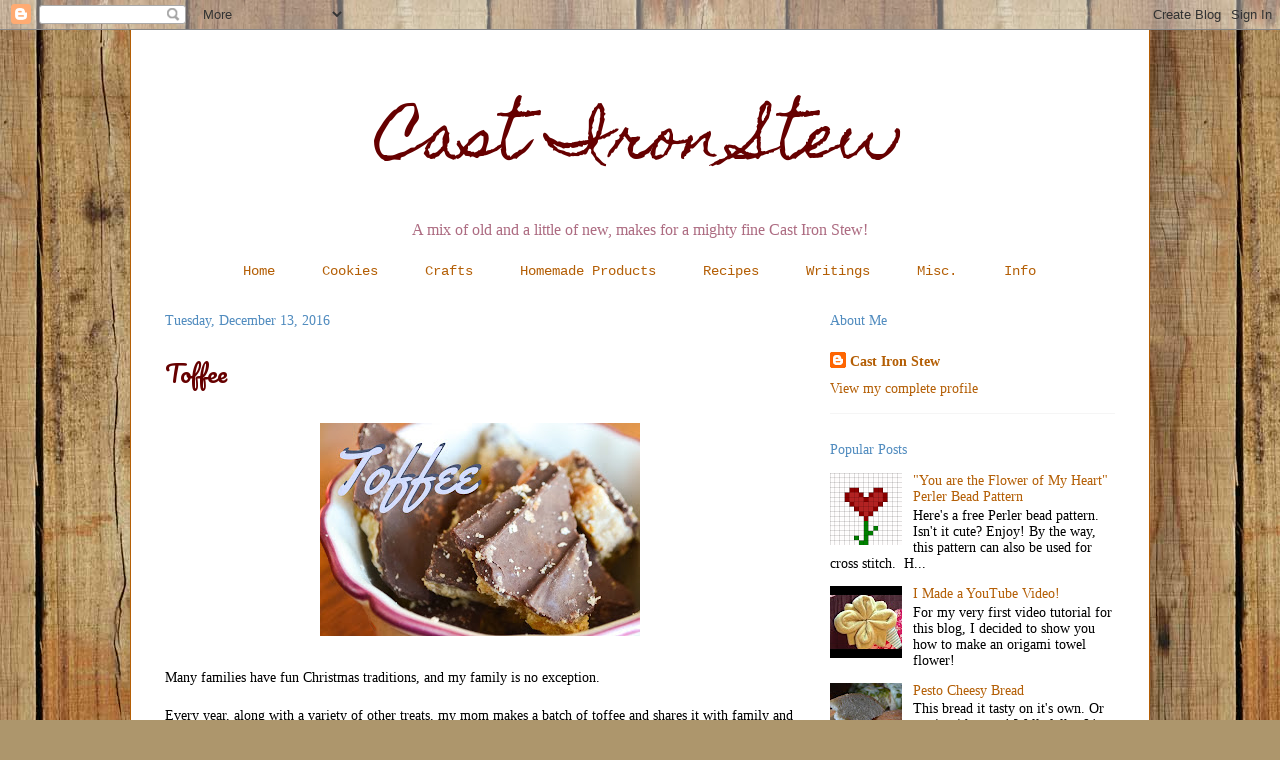

--- FILE ---
content_type: text/html; charset=UTF-8
request_url: http://www.castironstew.com/2016/12/toffee.html
body_size: 12612
content:
<!DOCTYPE html>
<html class='v2' dir='ltr' lang='en'>
<head>
<link href='https://www.blogger.com/static/v1/widgets/4128112664-css_bundle_v2.css' rel='stylesheet' type='text/css'/>
<meta content='width=1100' name='viewport'/>
<meta content='text/html; charset=UTF-8' http-equiv='Content-Type'/>
<meta content='blogger' name='generator'/>
<link href='http://www.castironstew.com/favicon.ico' rel='icon' type='image/x-icon'/>
<link href='http://www.castironstew.com/2016/12/toffee.html' rel='canonical'/>
<link rel="alternate" type="application/atom+xml" title="Cast Iron Stew - Atom" href="http://www.castironstew.com/feeds/posts/default" />
<link rel="alternate" type="application/rss+xml" title="Cast Iron Stew - RSS" href="http://www.castironstew.com/feeds/posts/default?alt=rss" />
<link rel="service.post" type="application/atom+xml" title="Cast Iron Stew - Atom" href="https://www.blogger.com/feeds/5310265404433084768/posts/default" />

<link rel="alternate" type="application/atom+xml" title="Cast Iron Stew - Atom" href="http://www.castironstew.com/feeds/4437320473278618245/comments/default" />
<!--Can't find substitution for tag [blog.ieCssRetrofitLinks]-->
<link href='https://blogger.googleusercontent.com/img/b/R29vZ2xl/AVvXsEizF8b1KCuMhbRoWdtSjcPpyEPzmxi2RpB1oPclq6lHxm2W5r69cnqOw6qQ3GhzDHlVEo-2lOSV150XFF4lz690aMfHbzJPKZtIRENiWHa2wnRNmILSrjB3buX2dP-H2GjJ0Ysymxvkew/s320/IMG_1692.JPG' rel='image_src'/>
<meta content='http://www.castironstew.com/2016/12/toffee.html' property='og:url'/>
<meta content='Toffee' property='og:title'/>
<meta content='    Many families have fun Christmas traditions, and my family is no exception.   Every year, along with a variety of other treats, my mom m...' property='og:description'/>
<meta content='https://blogger.googleusercontent.com/img/b/R29vZ2xl/AVvXsEizF8b1KCuMhbRoWdtSjcPpyEPzmxi2RpB1oPclq6lHxm2W5r69cnqOw6qQ3GhzDHlVEo-2lOSV150XFF4lz690aMfHbzJPKZtIRENiWHa2wnRNmILSrjB3buX2dP-H2GjJ0Ysymxvkew/w1200-h630-p-k-no-nu/IMG_1692.JPG' property='og:image'/>
<title>Cast Iron Stew: Toffee</title>
<style type='text/css'>@font-face{font-family:'Homemade Apple';font-style:normal;font-weight:400;font-display:swap;src:url(//fonts.gstatic.com/s/homemadeapple/v24/Qw3EZQFXECDrI2q789EKQZJob0x6XHgOiJM6.woff2)format('woff2');unicode-range:U+0000-00FF,U+0131,U+0152-0153,U+02BB-02BC,U+02C6,U+02DA,U+02DC,U+0304,U+0308,U+0329,U+2000-206F,U+20AC,U+2122,U+2191,U+2193,U+2212,U+2215,U+FEFF,U+FFFD;}@font-face{font-family:'Pacifico';font-style:normal;font-weight:400;font-display:swap;src:url(//fonts.gstatic.com/s/pacifico/v23/FwZY7-Qmy14u9lezJ-6K6MmBp0u-zK4.woff2)format('woff2');unicode-range:U+0460-052F,U+1C80-1C8A,U+20B4,U+2DE0-2DFF,U+A640-A69F,U+FE2E-FE2F;}@font-face{font-family:'Pacifico';font-style:normal;font-weight:400;font-display:swap;src:url(//fonts.gstatic.com/s/pacifico/v23/FwZY7-Qmy14u9lezJ-6D6MmBp0u-zK4.woff2)format('woff2');unicode-range:U+0301,U+0400-045F,U+0490-0491,U+04B0-04B1,U+2116;}@font-face{font-family:'Pacifico';font-style:normal;font-weight:400;font-display:swap;src:url(//fonts.gstatic.com/s/pacifico/v23/FwZY7-Qmy14u9lezJ-6I6MmBp0u-zK4.woff2)format('woff2');unicode-range:U+0102-0103,U+0110-0111,U+0128-0129,U+0168-0169,U+01A0-01A1,U+01AF-01B0,U+0300-0301,U+0303-0304,U+0308-0309,U+0323,U+0329,U+1EA0-1EF9,U+20AB;}@font-face{font-family:'Pacifico';font-style:normal;font-weight:400;font-display:swap;src:url(//fonts.gstatic.com/s/pacifico/v23/FwZY7-Qmy14u9lezJ-6J6MmBp0u-zK4.woff2)format('woff2');unicode-range:U+0100-02BA,U+02BD-02C5,U+02C7-02CC,U+02CE-02D7,U+02DD-02FF,U+0304,U+0308,U+0329,U+1D00-1DBF,U+1E00-1E9F,U+1EF2-1EFF,U+2020,U+20A0-20AB,U+20AD-20C0,U+2113,U+2C60-2C7F,U+A720-A7FF;}@font-face{font-family:'Pacifico';font-style:normal;font-weight:400;font-display:swap;src:url(//fonts.gstatic.com/s/pacifico/v23/FwZY7-Qmy14u9lezJ-6H6MmBp0u-.woff2)format('woff2');unicode-range:U+0000-00FF,U+0131,U+0152-0153,U+02BB-02BC,U+02C6,U+02DA,U+02DC,U+0304,U+0308,U+0329,U+2000-206F,U+20AC,U+2122,U+2191,U+2193,U+2212,U+2215,U+FEFF,U+FFFD;}</style>
<style id='page-skin-1' type='text/css'><!--
/*
-----------------------------------------------
Blogger Template Style
Name:     Ethereal
Designer: Jason Morrow
URL:      jasonmorrow.etsy.com
----------------------------------------------- */
/* Content
----------------------------------------------- */
body {
font: normal normal 14px Georgia, Utopia, 'Palatino Linotype', Palatino, serif;
color: #000000;
background: #ad966c url(//themes.googleusercontent.com/image?id=1ZygE97_U_mmMOtoTGkMZll-JNbyfsqhAUw6zsMRGgk4ZzWbQsBOLV5GkQDV8YuZ0THk0) repeat scroll top center /* Credit: andynwt (http://www.istockphoto.com/googleimages.php?id=8047432&platform=blogger) */;
}
html body .content-outer {
min-width: 0;
max-width: 100%;
width: 100%;
}
a:link {
text-decoration: none;
color: #b45f06;
}
a:visited {
text-decoration: none;
color: #b45f06;
}
a:hover {
text-decoration: underline;
color: #37741e;
}
.main-inner {
padding-top: 15px;
}
.body-fauxcolumn-outer {
background: transparent none repeat-x scroll top center;
}
.content-fauxcolumns .fauxcolumn-inner {
background: #ffffff none repeat-x scroll top left;
border-left: 1px solid #b45f06;
border-right: 1px solid #b45f06;
}
/* Flexible Background
----------------------------------------------- */
.content-fauxcolumn-outer .fauxborder-left {
width: 100%;
padding-left: 0;
margin-left: -0;
background-color: transparent;
background-image: none;
background-repeat: no-repeat;
background-position: left top;
}
.content-fauxcolumn-outer .fauxborder-right {
margin-right: -0;
width: 0;
background-color: transparent;
background-image: none;
background-repeat: no-repeat;
background-position: right top;
}
/* Columns
----------------------------------------------- */
.content-inner {
padding: 0;
}
/* Header
----------------------------------------------- */
.header-inner {
padding: 27px 0 3px;
}
.header-inner .section {
margin: 0 35px;
}
.Header h1 {
font: normal normal 60px Homemade Apple;
color: #660000;
}
.Header h1 a {
color: #660000;
}
.Header .description {
font-size: 115%;
color: #ad6c82;
}
.header-inner .Header .titlewrapper,
.header-inner .Header .descriptionwrapper {
padding-left: 0;
padding-right: 0;
margin-bottom: 0;
}
/* Tabs
----------------------------------------------- */
.tabs-outer {
position: relative;
background: transparent;
}
.tabs-cap-top, .tabs-cap-bottom {
position: absolute;
width: 100%;
}
.tabs-cap-bottom {
bottom: 0;
}
.tabs-inner {
padding: 0;
}
.tabs-inner .section {
margin: 0 35px;
}
*+html body .tabs-inner .widget li {
padding: 1px;
}
.PageList {
border-bottom: 1px solid transparent;
}
.tabs-inner .widget li.selected a,
.tabs-inner .widget li a:hover {
position: relative;
-moz-border-radius-topleft: 5px;
-moz-border-radius-topright: 5px;
-webkit-border-top-left-radius: 5px;
-webkit-border-top-right-radius: 5px;
-goog-ms-border-top-left-radius: 5px;
-goog-ms-border-top-right-radius: 5px;
border-top-left-radius: 5px;
border-top-right-radius: 5px;
background: transparent none ;
color: #37741e;
}
.tabs-inner .widget li a {
display: inline-block;
margin: 0;
margin-right: 1px;
padding: .65em 1.5em;
font: normal normal 14px 'Courier New', Courier, FreeMono, monospace;
color: #b45f06;
background-color: transparent;
-moz-border-radius-topleft: 5px;
-moz-border-radius-topright: 5px;
-webkit-border-top-left-radius: 5px;
-webkit-border-top-right-radius: 5px;
-goog-ms-border-top-left-radius: 5px;
-goog-ms-border-top-right-radius: 5px;
border-top-left-radius: 5px;
border-top-right-radius: 5px;
}
/* Headings
----------------------------------------------- */
h2 {
font: normal normal 14px Georgia, Utopia, 'Palatino Linotype', Palatino, serif;
color: #518cbf;
}
/* Widgets
----------------------------------------------- */
.main-inner .column-left-inner {
padding: 0 0 0 20px;
}
.main-inner .column-left-inner .section {
margin-right: 0;
}
.main-inner .column-right-inner {
padding: 0 20px 0 0;
}
.main-inner .column-right-inner .section {
margin-left: 0;
}
.main-inner .section {
padding: 0;
}
.main-inner .widget {
padding: 0 0 15px;
margin: 20px 0;
border-bottom: 1px solid #f5f5f5;
}
.main-inner .widget h2 {
margin: 0;
padding: .6em 0 .5em;
}
.footer-inner .widget h2 {
padding: 0 0 .4em;
}
.main-inner .widget h2 + div, .footer-inner .widget h2 + div {
padding-top: 15px;
}
.main-inner .widget .widget-content {
margin: 0;
padding: 15px 0 0;
}
.main-inner .widget ul, .main-inner .widget #ArchiveList ul.flat {
margin: -15px -15px -15px;
padding: 0;
list-style: none;
}
.main-inner .sidebar .widget h2 {
border-bottom: 1px solid transparent;
}
.main-inner .widget #ArchiveList {
margin: -15px 0 0;
}
.main-inner .widget ul li, .main-inner .widget #ArchiveList ul.flat li {
padding: .5em 15px;
text-indent: 0;
}
.main-inner .widget #ArchiveList ul li {
padding-top: .25em;
padding-bottom: .25em;
}
.main-inner .widget ul li:first-child, .main-inner .widget #ArchiveList ul.flat li:first-child {
border-top: none;
}
.main-inner .widget ul li:last-child, .main-inner .widget #ArchiveList ul.flat li:last-child {
border-bottom: none;
}
.main-inner .widget .post-body ul {
padding: 0 2.5em;
margin: .5em 0;
list-style: disc;
}
.main-inner .widget .post-body ul li {
padding: 0.25em 0;
margin-bottom: .25em;
color: #000000;
border: none;
}
.footer-inner .widget ul {
padding: 0;
list-style: none;
}
.widget .zippy {
color: transparent;
}
/* Posts
----------------------------------------------- */
.main.section {
margin: 0 20px;
}
body .main-inner .Blog {
padding: 0;
background-color: transparent;
border: none;
}
.main-inner .widget h2.date-header {
border-bottom: 1px solid transparent;
}
.date-outer {
position: relative;
margin: 15px 0 20px;
}
.date-outer:first-child {
margin-top: 0;
}
.date-posts {
clear: both;
}
.post-outer, .inline-ad {
border-bottom: 1px solid #f5f5f5;
padding: 30px 0;
}
.post-outer {
padding-bottom: 10px;
}
.post-outer:first-child {
padding-top: 0;
border-top: none;
}
.post-outer:last-child, .inline-ad:last-child {
border-bottom: none;
}
.post-body img {
padding: 8px;
}
h3.post-title, h4 {
font: normal normal 24px Pacifico;
color: #660000;
}
h3.post-title a {
font: normal normal 24px Pacifico;
color: #660000;
text-decoration: none;
}
h3.post-title a:hover {
color: #37741e;
text-decoration: underline;
}
.post-header {
margin: 0 0 1.5em;
}
.post-body {
line-height: 1.4;
}
.post-footer {
margin: 1.5em 0 0;
}
#blog-pager {
padding: 15px;
}
.blog-feeds, .post-feeds {
margin: 1em 0;
text-align: center;
}
.post-outer .comments {
margin-top: 2em;
}
/* Comments
----------------------------------------------- */
.comments .comments-content .icon.blog-author {
background-repeat: no-repeat;
background-image: url([data-uri]);
}
.comments .comments-content .loadmore a {
background: #ffffff none repeat-x scroll top left;
}
.comments .comments-content .loadmore a {
border-top: 1px solid transparent;
border-bottom: 1px solid transparent;
}
.comments .comment-thread.inline-thread {
background: #ffffff none repeat-x scroll top left;
}
.comments .continue {
border-top: 2px solid transparent;
}
/* Footer
----------------------------------------------- */
.footer-inner {
padding: 30px 0;
overflow: hidden;
}
/* Mobile
----------------------------------------------- */
body.mobile  {
background-size: auto
}
.mobile .body-fauxcolumn-outer {
background: ;
}
.mobile .content-fauxcolumns .fauxcolumn-inner {
opacity: 0.75;
}
.mobile .content-fauxcolumn-outer .fauxborder-right {
margin-right: 0;
}
.mobile-link-button {
background-color: transparent;
}
.mobile-link-button a:link, .mobile-link-button a:visited {
color: #37741e;
}
.mobile-index-contents {
color: #444444;
}
.mobile .body-fauxcolumn-outer {
background-size: 100% auto;
}
.mobile .mobile-date-outer {
border-bottom: transparent;
}
.mobile .PageList {
border-bottom: none;
}
.mobile .tabs-inner .section {
margin: 0;
}
.mobile .tabs-inner .PageList .widget-content {
background: transparent none;
color: #37741e;
}
.mobile .tabs-inner .PageList .widget-content .pagelist-arrow {
border-left: 1px solid #37741e;
}
.mobile .footer-inner {
overflow: visible;
}
body.mobile .AdSense {
margin: 0 -10px;
}
.PageList {text-align:center !important;}
.PageList li {display:inline !important; float:none !important;}
#header-inner {text-align: center;}
--></style>
<style id='template-skin-1' type='text/css'><!--
body {
min-width: 1020px;
}
.content-outer, .content-fauxcolumn-outer, .region-inner {
min-width: 1020px;
max-width: 1020px;
_width: 1020px;
}
.main-inner .columns {
padding-left: 0;
padding-right: 320px;
}
.main-inner .fauxcolumn-center-outer {
left: 0;
right: 320px;
/* IE6 does not respect left and right together */
_width: expression(this.parentNode.offsetWidth -
parseInt("0") -
parseInt("320px") + 'px');
}
.main-inner .fauxcolumn-left-outer {
width: 0;
}
.main-inner .fauxcolumn-right-outer {
width: 320px;
}
.main-inner .column-left-outer {
width: 0;
right: 100%;
margin-left: -0;
}
.main-inner .column-right-outer {
width: 320px;
margin-right: -320px;
}
#layout {
min-width: 0;
}
#layout .content-outer {
min-width: 0;
width: 800px;
}
#layout .region-inner {
min-width: 0;
width: auto;
}
body#layout div.add_widget {
padding: 8px;
}
body#layout div.add_widget a {
margin-left: 32px;
}
--></style>
<style>
    body {background-image:url(\/\/themes.googleusercontent.com\/image?id=1ZygE97_U_mmMOtoTGkMZll-JNbyfsqhAUw6zsMRGgk4ZzWbQsBOLV5GkQDV8YuZ0THk0);}
    
@media (max-width: 200px) { body {background-image:url(\/\/themes.googleusercontent.com\/image?id=1ZygE97_U_mmMOtoTGkMZll-JNbyfsqhAUw6zsMRGgk4ZzWbQsBOLV5GkQDV8YuZ0THk0&options=w200);}}
@media (max-width: 400px) and (min-width: 201px) { body {background-image:url(\/\/themes.googleusercontent.com\/image?id=1ZygE97_U_mmMOtoTGkMZll-JNbyfsqhAUw6zsMRGgk4ZzWbQsBOLV5GkQDV8YuZ0THk0&options=w400);}}
@media (max-width: 800px) and (min-width: 401px) { body {background-image:url(\/\/themes.googleusercontent.com\/image?id=1ZygE97_U_mmMOtoTGkMZll-JNbyfsqhAUw6zsMRGgk4ZzWbQsBOLV5GkQDV8YuZ0THk0&options=w800);}}
@media (max-width: 1200px) and (min-width: 801px) { body {background-image:url(\/\/themes.googleusercontent.com\/image?id=1ZygE97_U_mmMOtoTGkMZll-JNbyfsqhAUw6zsMRGgk4ZzWbQsBOLV5GkQDV8YuZ0THk0&options=w1200);}}
/* Last tag covers anything over one higher than the previous max-size cap. */
@media (min-width: 1201px) { body {background-image:url(\/\/themes.googleusercontent.com\/image?id=1ZygE97_U_mmMOtoTGkMZll-JNbyfsqhAUw6zsMRGgk4ZzWbQsBOLV5GkQDV8YuZ0THk0&options=w1600);}}
  </style>
<link href='https://www.blogger.com/dyn-css/authorization.css?targetBlogID=5310265404433084768&amp;zx=a6a576bf-c805-45ce-9b1f-a8c433f35779' media='none' onload='if(media!=&#39;all&#39;)media=&#39;all&#39;' rel='stylesheet'/><noscript><link href='https://www.blogger.com/dyn-css/authorization.css?targetBlogID=5310265404433084768&amp;zx=a6a576bf-c805-45ce-9b1f-a8c433f35779' rel='stylesheet'/></noscript>
<meta name='google-adsense-platform-account' content='ca-host-pub-1556223355139109'/>
<meta name='google-adsense-platform-domain' content='blogspot.com'/>

<!-- data-ad-client=ca-pub-5347541003078321 -->

</head>
<body class='loading variant-leaves1'>
<div class='navbar section' id='navbar' name='Navbar'><div class='widget Navbar' data-version='1' id='Navbar1'><script type="text/javascript">
    function setAttributeOnload(object, attribute, val) {
      if(window.addEventListener) {
        window.addEventListener('load',
          function(){ object[attribute] = val; }, false);
      } else {
        window.attachEvent('onload', function(){ object[attribute] = val; });
      }
    }
  </script>
<div id="navbar-iframe-container"></div>
<script type="text/javascript" src="https://apis.google.com/js/platform.js"></script>
<script type="text/javascript">
      gapi.load("gapi.iframes:gapi.iframes.style.bubble", function() {
        if (gapi.iframes && gapi.iframes.getContext) {
          gapi.iframes.getContext().openChild({
              url: 'https://www.blogger.com/navbar/5310265404433084768?po\x3d4437320473278618245\x26origin\x3dhttp://www.castironstew.com',
              where: document.getElementById("navbar-iframe-container"),
              id: "navbar-iframe"
          });
        }
      });
    </script><script type="text/javascript">
(function() {
var script = document.createElement('script');
script.type = 'text/javascript';
script.src = '//pagead2.googlesyndication.com/pagead/js/google_top_exp.js';
var head = document.getElementsByTagName('head')[0];
if (head) {
head.appendChild(script);
}})();
</script>
</div></div>
<div class='body-fauxcolumns'>
<div class='fauxcolumn-outer body-fauxcolumn-outer'>
<div class='cap-top'>
<div class='cap-left'></div>
<div class='cap-right'></div>
</div>
<div class='fauxborder-left'>
<div class='fauxborder-right'></div>
<div class='fauxcolumn-inner'>
</div>
</div>
<div class='cap-bottom'>
<div class='cap-left'></div>
<div class='cap-right'></div>
</div>
</div>
</div>
<div class='content'>
<div class='content-fauxcolumns'>
<div class='fauxcolumn-outer content-fauxcolumn-outer'>
<div class='cap-top'>
<div class='cap-left'></div>
<div class='cap-right'></div>
</div>
<div class='fauxborder-left'>
<div class='fauxborder-right'></div>
<div class='fauxcolumn-inner'>
</div>
</div>
<div class='cap-bottom'>
<div class='cap-left'></div>
<div class='cap-right'></div>
</div>
</div>
</div>
<div class='content-outer'>
<div class='content-cap-top cap-top'>
<div class='cap-left'></div>
<div class='cap-right'></div>
</div>
<div class='fauxborder-left content-fauxborder-left'>
<div class='fauxborder-right content-fauxborder-right'></div>
<div class='content-inner'>
<header>
<div class='header-outer'>
<div class='header-cap-top cap-top'>
<div class='cap-left'></div>
<div class='cap-right'></div>
</div>
<div class='fauxborder-left header-fauxborder-left'>
<div class='fauxborder-right header-fauxborder-right'></div>
<div class='region-inner header-inner'>
<div class='header section' id='header' name='Header'><div class='widget Header' data-version='1' id='Header1'>
<div id='header-inner'>
<div class='titlewrapper'>
<h1 class='title'>
<a href='http://www.castironstew.com/'>
Cast Iron Stew
</a>
</h1>
</div>
<div class='descriptionwrapper'>
<p class='description'><span>A mix of old and a little of new, makes for a mighty fine Cast Iron Stew!</span></p>
</div>
</div>
</div></div>
</div>
</div>
<div class='header-cap-bottom cap-bottom'>
<div class='cap-left'></div>
<div class='cap-right'></div>
</div>
</div>
</header>
<div class='tabs-outer'>
<div class='tabs-cap-top cap-top'>
<div class='cap-left'></div>
<div class='cap-right'></div>
</div>
<div class='fauxborder-left tabs-fauxborder-left'>
<div class='fauxborder-right tabs-fauxborder-right'></div>
<div class='region-inner tabs-inner'>
<div class='tabs section' id='crosscol' name='Cross-Column'><div class='widget PageList' data-version='1' id='PageList1'>
<h2>Pages</h2>
<div class='widget-content'>
<ul>
<li>
<a href='http://www.castironstew.com/'>Home</a>
</li>
<li>
<a href='http://www.castironstew.com/p/cookie-series.html'>Cookies</a>
</li>
<li>
<a href='http://www.castironstew.com/p/crafts.html'>Crafts</a>
</li>
<li>
<a href='http://www.castironstew.com/p/homemade-products.html'>Homemade Products</a>
</li>
<li>
<a href='http://www.castironstew.com/p/recipes.html'>Recipes</a>
</li>
<li>
<a href='http://www.castironstew.com/p/writings.html'>Writings</a>
</li>
<li>
<a href='http://www.castironstew.com/p/misc.html'>Misc.</a>
</li>
<li>
<a href='http://www.castironstew.com/p/info.html'>Info</a>
</li>
</ul>
<div class='clear'></div>
</div>
</div></div>
<div class='tabs no-items section' id='crosscol-overflow' name='Cross-Column 2'></div>
</div>
</div>
<div class='tabs-cap-bottom cap-bottom'>
<div class='cap-left'></div>
<div class='cap-right'></div>
</div>
</div>
<div class='main-outer'>
<div class='main-cap-top cap-top'>
<div class='cap-left'></div>
<div class='cap-right'></div>
</div>
<div class='fauxborder-left main-fauxborder-left'>
<div class='fauxborder-right main-fauxborder-right'></div>
<div class='region-inner main-inner'>
<div class='columns fauxcolumns'>
<div class='fauxcolumn-outer fauxcolumn-center-outer'>
<div class='cap-top'>
<div class='cap-left'></div>
<div class='cap-right'></div>
</div>
<div class='fauxborder-left'>
<div class='fauxborder-right'></div>
<div class='fauxcolumn-inner'>
</div>
</div>
<div class='cap-bottom'>
<div class='cap-left'></div>
<div class='cap-right'></div>
</div>
</div>
<div class='fauxcolumn-outer fauxcolumn-left-outer'>
<div class='cap-top'>
<div class='cap-left'></div>
<div class='cap-right'></div>
</div>
<div class='fauxborder-left'>
<div class='fauxborder-right'></div>
<div class='fauxcolumn-inner'>
</div>
</div>
<div class='cap-bottom'>
<div class='cap-left'></div>
<div class='cap-right'></div>
</div>
</div>
<div class='fauxcolumn-outer fauxcolumn-right-outer'>
<div class='cap-top'>
<div class='cap-left'></div>
<div class='cap-right'></div>
</div>
<div class='fauxborder-left'>
<div class='fauxborder-right'></div>
<div class='fauxcolumn-inner'>
</div>
</div>
<div class='cap-bottom'>
<div class='cap-left'></div>
<div class='cap-right'></div>
</div>
</div>
<!-- corrects IE6 width calculation -->
<div class='columns-inner'>
<div class='column-center-outer'>
<div class='column-center-inner'>
<div class='main section' id='main' name='Main'><div class='widget Blog' data-version='1' id='Blog1'>
<div class='blog-posts hfeed'>

          <div class="date-outer">
        
<h2 class='date-header'><span>Tuesday, December 13, 2016</span></h2>

          <div class="date-posts">
        
<div class='post-outer'>
<div class='post hentry uncustomized-post-template' itemprop='blogPost' itemscope='itemscope' itemtype='http://schema.org/BlogPosting'>
<meta content='https://blogger.googleusercontent.com/img/b/R29vZ2xl/AVvXsEizF8b1KCuMhbRoWdtSjcPpyEPzmxi2RpB1oPclq6lHxm2W5r69cnqOw6qQ3GhzDHlVEo-2lOSV150XFF4lz690aMfHbzJPKZtIRENiWHa2wnRNmILSrjB3buX2dP-H2GjJ0Ysymxvkew/s320/IMG_1692.JPG' itemprop='image_url'/>
<meta content='5310265404433084768' itemprop='blogId'/>
<meta content='4437320473278618245' itemprop='postId'/>
<a name='4437320473278618245'></a>
<h3 class='post-title entry-title' itemprop='name'>
Toffee
</h3>
<div class='post-header'>
<div class='post-header-line-1'></div>
</div>
<div class='post-body entry-content' id='post-body-4437320473278618245' itemprop='description articleBody'>
<div class="separator" style="clear: both; text-align: center;">
<a href="https://blogger.googleusercontent.com/img/b/R29vZ2xl/AVvXsEizF8b1KCuMhbRoWdtSjcPpyEPzmxi2RpB1oPclq6lHxm2W5r69cnqOw6qQ3GhzDHlVEo-2lOSV150XFF4lz690aMfHbzJPKZtIRENiWHa2wnRNmILSrjB3buX2dP-H2GjJ0Ysymxvkew/s1600/IMG_1692.JPG" imageanchor="1" style="margin-left: 1em; margin-right: 1em;"><img border="0" height="213" src="https://blogger.googleusercontent.com/img/b/R29vZ2xl/AVvXsEizF8b1KCuMhbRoWdtSjcPpyEPzmxi2RpB1oPclq6lHxm2W5r69cnqOw6qQ3GhzDHlVEo-2lOSV150XFF4lz690aMfHbzJPKZtIRENiWHa2wnRNmILSrjB3buX2dP-H2GjJ0Ysymxvkew/s320/IMG_1692.JPG" width="320" /></a></div>
<div style="text-align: center;">
<br /></div>
Many families have fun Christmas traditions, and my family is no exception.<br />
<br />
Every year, along with a variety of other treats, my mom makes a batch of toffee and shares it with family and friends. It's a great way to welcome the season and make others feel loved with a delicious dessert.<br />
<br />
What says "Merry Christmas!" better than butter and sugar (and nuts!) topped with chocolate?<br />
<br />
<div style="text-align: center;">
____________________</div>
<div style="text-align: center;">
<br /></div>
<div style="text-align: center;">
TOFFEE</div>
<div style="text-align: center;">
<br /></div>
<div style="text-align: center;">
<div class="separator" style="clear: both; text-align: center;">
<a href="https://blogger.googleusercontent.com/img/b/R29vZ2xl/AVvXsEgTSZ492P4fuAYX-jvUjWW8hFCu8xItsfb0-HAOSLQuKj57o1Rw-PAKVOwM5zmcN6u-rLYucmAGQ7k1KnvHjgPEJ2K93Bne3y9MqkYZTcTMk-4AHKJZ7jqF-T1SyfoVufzkl7-GGiQHrg/s1600/IMG_1690.JPG" imageanchor="1" style="margin-left: 1em; margin-right: 1em;"><img border="0" height="213" src="https://blogger.googleusercontent.com/img/b/R29vZ2xl/AVvXsEgTSZ492P4fuAYX-jvUjWW8hFCu8xItsfb0-HAOSLQuKj57o1Rw-PAKVOwM5zmcN6u-rLYucmAGQ7k1KnvHjgPEJ2K93Bne3y9MqkYZTcTMk-4AHKJZ7jqF-T1SyfoVufzkl7-GGiQHrg/s320/IMG_1690.JPG" width="320" /></a></div>
</div>
<div style="text-align: left;">
INGREDIENTS:</div>
<div style="text-align: left;">
</div>
<ul>
<li>Chopped pecans</li>
<li>2 sticks butter</li>
<li>1 1/2 cups brown sugar</li>
<li>1 1/2 cups chocolate chips</li>
</ul>
<div style="text-align: left;">
DIRECTIONS:</div>
<div style="text-align: left;">
</div>
<ol>
<li>Butter a cookie sheet and then sprinkle it with chopped pecans.</li>
<li>In a pot, heat the butter and the sugar, stirring constantly. When the butter and sugar start to boil, continue stirring for 7 1/2 to 9 minutes.</li>
<li>Drizzle the mixture over the nuts and sprinkle with the chocolate chips. Cover with foil for 2 minutes.</li>
<li>After the chocolate had time to melt, spread it out with an off-set spatula.</li>
<li>Let it cool and then break it into pieces.</li>
</ol>
<div style="text-align: center;">
____________________</div>
<div style='clear: both;'></div>
</div>
<div class='post-footer'>
<div class='post-footer-line post-footer-line-1'>
<span class='post-author vcard'>
Posted by
<span class='fn' itemprop='author' itemscope='itemscope' itemtype='http://schema.org/Person'>
<meta content='https://www.blogger.com/profile/16526572676755831563' itemprop='url'/>
<a class='g-profile' href='https://www.blogger.com/profile/16526572676755831563' rel='author' title='author profile'>
<span itemprop='name'>Cast Iron Stew</span>
</a>
</span>
</span>
<span class='post-timestamp'>
at
<meta content='http://www.castironstew.com/2016/12/toffee.html' itemprop='url'/>
<a class='timestamp-link' href='http://www.castironstew.com/2016/12/toffee.html' rel='bookmark' title='permanent link'><abbr class='published' itemprop='datePublished' title='2016-12-13T14:12:00-06:00'>2:12&#8239;PM</abbr></a>
</span>
<span class='post-comment-link'>
</span>
<span class='post-icons'>
<span class='item-control blog-admin pid-1535653316'>
<a href='https://www.blogger.com/post-edit.g?blogID=5310265404433084768&postID=4437320473278618245&from=pencil' title='Edit Post'>
<img alt='' class='icon-action' height='18' src='https://resources.blogblog.com/img/icon18_edit_allbkg.gif' width='18'/>
</a>
</span>
</span>
<div class='post-share-buttons goog-inline-block'>
</div>
</div>
<div class='post-footer-line post-footer-line-2'>
<span class='post-labels'>
</span>
</div>
<div class='post-footer-line post-footer-line-3'>
<span class='post-location'>
</span>
</div>
</div>
</div>
<div class='comments' id='comments'>
<a name='comments'></a>
<h4>No comments:</h4>
<div id='Blog1_comments-block-wrapper'>
<dl class='avatar-comment-indent' id='comments-block'>
</dl>
</div>
<p class='comment-footer'>
<div class='comment-form'>
<a name='comment-form'></a>
<h4 id='comment-post-message'>Post a Comment</h4>
<p>
</p>
<a href='https://www.blogger.com/comment/frame/5310265404433084768?po=4437320473278618245&hl=en&saa=85391&origin=http://www.castironstew.com' id='comment-editor-src'></a>
<iframe allowtransparency='true' class='blogger-iframe-colorize blogger-comment-from-post' frameborder='0' height='410px' id='comment-editor' name='comment-editor' src='' width='100%'></iframe>
<script src='https://www.blogger.com/static/v1/jsbin/2841073395-comment_from_post_iframe.js' type='text/javascript'></script>
<script type='text/javascript'>
      BLOG_CMT_createIframe('https://www.blogger.com/rpc_relay.html');
    </script>
</div>
</p>
</div>
</div>

        </div></div>
      
</div>
<div class='blog-pager' id='blog-pager'>
<span id='blog-pager-newer-link'>
<a class='blog-pager-newer-link' href='http://www.castironstew.com/2016/12/fudge.html' id='Blog1_blog-pager-newer-link' title='Newer Post'>Newer Post</a>
</span>
<span id='blog-pager-older-link'>
<a class='blog-pager-older-link' href='http://www.castironstew.com/2016/12/twilight-stroll-easy-guitar-song.html' id='Blog1_blog-pager-older-link' title='Older Post'>Older Post</a>
</span>
<a class='home-link' href='http://www.castironstew.com/'>Home</a>
</div>
<div class='clear'></div>
<div class='post-feeds'>
<div class='feed-links'>
Subscribe to:
<a class='feed-link' href='http://www.castironstew.com/feeds/4437320473278618245/comments/default' target='_blank' type='application/atom+xml'>Post Comments (Atom)</a>
</div>
</div>
</div></div>
</div>
</div>
<div class='column-left-outer'>
<div class='column-left-inner'>
<aside>
</aside>
</div>
</div>
<div class='column-right-outer'>
<div class='column-right-inner'>
<aside>
<div class='sidebar section' id='sidebar-right-1'><div class='widget Profile' data-version='1' id='Profile1'>
<h2>About Me</h2>
<div class='widget-content'>
<dl class='profile-datablock'>
<dt class='profile-data'>
<a class='profile-name-link g-profile' href='https://www.blogger.com/profile/16526572676755831563' rel='author' style='background-image: url(//www.blogger.com/img/logo-16.png);'>
Cast Iron Stew
</a>
</dt>
</dl>
<a class='profile-link' href='https://www.blogger.com/profile/16526572676755831563' rel='author'>View my complete profile</a>
<div class='clear'></div>
</div>
</div><div class='widget PopularPosts' data-version='1' id='PopularPosts3'>
<h2>Popular Posts</h2>
<div class='widget-content popular-posts'>
<ul>
<li>
<div class='item-content'>
<div class='item-thumbnail'>
<a href='http://www.castironstew.com/2015/11/you-are-flower-of-my-heart-perler-bead.html' target='_blank'>
<img alt='' border='0' src='https://blogger.googleusercontent.com/img/b/R29vZ2xl/AVvXsEgZv_2eKVwasTQoaCNNMIGeeMxJRNxhY5kTSYCieE0OmUdTsT2k3XS2Vd7lGu26gEyZ5NHHtxogtw4plUwEV7tt5QoceHnX0TlhFuAwNzXoUnF9NGzwBZm-33Wesq12YScL8xzFuOH-KA/w72-h72-p-k-no-nu/You+are+the+Flower+of+My+Heart.png'/>
</a>
</div>
<div class='item-title'><a href='http://www.castironstew.com/2015/11/you-are-flower-of-my-heart-perler-bead.html'>"You are the Flower of My Heart" Perler Bead Pattern</a></div>
<div class='item-snippet'> Here&#39;s a free Perler bead pattern. Isn&#39;t it cute? Enjoy!         By the way, this pattern can also be used for cross stitch.&#160;     H...</div>
</div>
<div style='clear: both;'></div>
</li>
<li>
<div class='item-content'>
<div class='item-thumbnail'>
<a href='http://www.castironstew.com/2014/11/i-made-youtube-video.html' target='_blank'>
<img alt='' border='0' src='https://lh3.googleusercontent.com/blogger_img_proxy/AEn0k_sscTb8U2xycJbOMDGOcR5eZyuzMcKi1LTiFMo6NBfTjjEiA8xfw69aUcA6g1-K2p4Hy2G9rFP1yQr9ydqfSyZFxK2n87M3bCI8vTM=w72-h72-n-k-no-nu'/>
</a>
</div>
<div class='item-title'><a href='http://www.castironstew.com/2014/11/i-made-youtube-video.html'>I Made a YouTube Video!</a></div>
<div class='item-snippet'> For my very first video tutorial for this blog, I decided to show you how to make an origami towel flower!&#160;       </div>
</div>
<div style='clear: both;'></div>
</li>
<li>
<div class='item-content'>
<div class='item-thumbnail'>
<a href='http://www.castironstew.com/2018/04/pesto-cheesy-bread.html' target='_blank'>
<img alt='' border='0' src='https://blogger.googleusercontent.com/img/b/R29vZ2xl/AVvXsEgtni3oZAJM4LTXZ8f2aVZWyNGVnpkPH6MjkCVC2riemutC_3ZWPDPIxnyEfrN44ciT4jG0oETHewWGH2Xpdfdfn9wLtwY5LTg_c49oh3xhwzNrxVjEiJaGYghnFWOrs0n7BNXxhe_pAw/w72-h72-p-k-no-nu/DSC_0300.JPG'/>
</a>
</div>
<div class='item-title'><a href='http://www.castironstew.com/2018/04/pesto-cheesy-bread.html'>Pesto Cheesy Bread</a></div>
<div class='item-snippet'>      This bread it tasty on it&#39;s own. Or top it with pesto!   Well, folks. It&#39;s a sad day (sort of). I&#39;ve got some big life cha...</div>
</div>
<div style='clear: both;'></div>
</li>
<li>
<div class='item-content'>
<div class='item-thumbnail'>
<a href='http://www.castironstew.com/2014/12/towel-swan.html' target='_blank'>
<img alt='' border='0' src='https://blogger.googleusercontent.com/img/b/R29vZ2xl/AVvXsEhbpcyaMbjOPf5C1cJ_GOtAdudsWbopE8_9Ln7v9LGbpgMqdxmD8OJn7xTNUrgtDaVhNw7vqzrm37ATXiaPjVEvs3ZVKL9l8KbHXwoo7aaw_VEgz-glf0JA3HTZKmZrC8aDkXeKVBvaHg/w72-h72-p-k-no-nu/Cast+Iron+Stew+136.JPG'/>
</a>
</div>
<div class='item-title'><a href='http://www.castironstew.com/2014/12/towel-swan.html'>Towel Swan</a></div>
<div class='item-snippet'>   Have you ever been to a fancy hotel where they put a little &quot;origami&quot; towel on your bed and been impressed with their folding s...</div>
</div>
<div style='clear: both;'></div>
</li>
<li>
<div class='item-content'>
<div class='item-thumbnail'>
<a href='http://www.castironstew.com/2016/04/heart-toast.html' target='_blank'>
<img alt='' border='0' src='https://blogger.googleusercontent.com/img/b/R29vZ2xl/AVvXsEgKcgyuFWiqUXWy4XtlZg-ejinqjKLIDSxz5Vb61RiH__cNSq_egveW0BZQp_34iXEQQov30y7v26jR0c4Y9OY71ylOuxQBcN355lmIH5TA3SY14I_iqQ9_8NmJXpCmvQjbua8wsM8KjA/w72-h72-p-k-no-nu/CSC_0013+%25282%2529.JPG'/>
</a>
</div>
<div class='item-title'><a href='http://www.castironstew.com/2016/04/heart-toast.html'>Heart Toast</a></div>
<div class='item-snippet'>  Butter-less Heart Toast   I think my heart toast turned out pretty cute! What do you think?   I wanted to make some cute tractor toast, bu...</div>
</div>
<div style='clear: both;'></div>
</li>
<li>
<div class='item-content'>
<div class='item-thumbnail'>
<a href='http://www.castironstew.com/2014/06/no-bake-cookies.html' target='_blank'>
<img alt='' border='0' src='https://blogger.googleusercontent.com/img/b/R29vZ2xl/AVvXsEgDU_OuzX5-DrZZm8O3wSh_PUPlSdIEb_-NT2kL9qRwXKBNsYFb8O8nTWUG50RIyODQIxBh0orDe8zmrrVoYxHtLj7KIYuZiy-fQSafl6OQ-e2t1-BFBi9anoCC6LF2eCFWhyphenhyphenyOxnfsuQ/w72-h72-p-k-no-nu/Cast+Iron+Stew+4.jpg'/>
</a>
</div>
<div class='item-title'><a href='http://www.castironstew.com/2014/06/no-bake-cookies.html'>No-bake Cookies</a></div>
<div class='item-snippet'>Cookies!   Chocolate cookies!   Delicious, chocolate cookies!      As I am writing this, I have a fresh batch of succulent no-bake cookies w...</div>
</div>
<div style='clear: both;'></div>
</li>
<li>
<div class='item-content'>
<div class='item-thumbnail'>
<a href='http://www.castironstew.com/2018/04/basic-bread-20.html' target='_blank'>
<img alt='' border='0' src='https://blogger.googleusercontent.com/img/b/R29vZ2xl/AVvXsEid4HCdrUrazzIWyMY3ikKH6HiAModIEja_C8YkVS15CLNL7xnkeQ832Gz7xGYWgK-S7m-6RUDLmLitOGod7uK1K-VLKq6RCaXqB4lxEYK6xyL01iOdR9KrxlC6LWiJmXrUVOCmv1e7Jg/w72-h72-p-k-no-nu/DSC_0279+-+Copy.JPG'/>
</a>
</div>
<div class='item-title'><a href='http://www.castironstew.com/2018/04/basic-bread-20.html'>Basic Bread 2.0</a></div>
<div class='item-snippet'>     What do you call basic bread like this? Tasty, delicious, and well-made bread. It&#39;s so good, and yet so basic.     Boom. Done! Yumm...</div>
</div>
<div style='clear: both;'></div>
</li>
<li>
<div class='item-content'>
<div class='item-thumbnail'>
<a href='http://www.castironstew.com/2016/01/chocolate-mug-cake.html' target='_blank'>
<img alt='' border='0' src='https://blogger.googleusercontent.com/img/b/R29vZ2xl/AVvXsEjlmxkx1uqt0umukDPkR67oWtfW4XscDrgjnHKBw9R71MyrNwAm0U34DKbEYHtNEDzIgjEneItwxYYvJmBNnwyZZVcWxcjtEmSoU69n1D8KJoudi2lqAAtvQjgXeG4QX9jdyZzxsNEQ4w/w72-h72-p-k-no-nu/CSC_0129.JPG'/>
</a>
</div>
<div class='item-title'><a href='http://www.castironstew.com/2016/01/chocolate-mug-cake.html'>Chocolate Mug Cake</a></div>
<div class='item-snippet'>           I love this recipe. I can change the type of cocoa powder or milk based on what I have.     For example, I can make it with regul...</div>
</div>
<div style='clear: both;'></div>
</li>
<li>
<div class='item-content'>
<div class='item-thumbnail'>
<a href='http://www.castironstew.com/2015/12/tater-tot-casserole.html' target='_blank'>
<img alt='' border='0' src='https://blogger.googleusercontent.com/img/b/R29vZ2xl/AVvXsEh9ZzCzPNqQt7FkC4IBivjKsOttcNpcgJ3-yNd-cnqtKlAUwXK6YLhldJZZqK2WfYZNclB2NSENyBZm-D9c1Gg7wTMa040qbERdpUuMhSaCTzoTGpfI2Kx9BN-EwqavRECPvpXv1zzZIw/w72-h72-p-k-no-nu/CSC_0144.JPG'/>
</a>
</div>
<div class='item-title'><a href='http://www.castironstew.com/2015/12/tater-tot-casserole.html'>Tater Tot Casserole</a></div>
<div class='item-snippet'>     I like to write my posts in advance, that way I&#39;m not frantically trying to finish a post on Monday night.     Well, thinking in ad...</div>
</div>
<div style='clear: both;'></div>
</li>
<li>
<div class='item-content'>
<div class='item-thumbnail'>
<a href='http://www.castironstew.com/2015/03/rare-rabbit-cookies.html' target='_blank'>
<img alt='' border='0' src='https://blogger.googleusercontent.com/img/b/R29vZ2xl/AVvXsEjcKBM-nc_tVGzGnWZBNczg8DQIyAaYJu2N-oErxAUHIXzH7_UaIz9u174BDDWd7mAonZn9lToJKrVQlQXpq12eqg6l3EB9BxahMkYn3V4z2U9fRy6LQMD_RMLcGfTynJgEUG5IMb6TIw/w72-h72-p-k-no-nu/DSC_0201.JPG'/>
</a>
</div>
<div class='item-title'><a href='http://www.castironstew.com/2015/03/rare-rabbit-cookies.html'>Rare Rabbit Cookies</a></div>
<div class='item-snippet'>     Welcome to the thirteenth post in my year-long&#160; Cookie Series , where I want to bring you a new and delicious cookie recipe every Tuesd...</div>
</div>
<div style='clear: both;'></div>
</li>
</ul>
<div class='clear'></div>
</div>
</div></div>
<table border='0' cellpadding='0' cellspacing='0' class='section-columns columns-2'>
<tbody>
<tr>
<td class='first columns-cell'>
<div class='sidebar no-items section' id='sidebar-right-2-1'></div>
</td>
<td class='columns-cell'>
<div class='sidebar no-items section' id='sidebar-right-2-2'></div>
</td>
</tr>
</tbody>
</table>
<div class='sidebar no-items section' id='sidebar-right-3'></div>
</aside>
</div>
</div>
</div>
<div style='clear: both'></div>
<!-- columns -->
</div>
<!-- main -->
</div>
</div>
<div class='main-cap-bottom cap-bottom'>
<div class='cap-left'></div>
<div class='cap-right'></div>
</div>
</div>
<footer>
<div class='footer-outer'>
<div class='footer-cap-top cap-top'>
<div class='cap-left'></div>
<div class='cap-right'></div>
</div>
<div class='fauxborder-left footer-fauxborder-left'>
<div class='fauxborder-right footer-fauxborder-right'></div>
<div class='region-inner footer-inner'>
<div class='foot no-items section' id='footer-1'></div>
<table border='0' cellpadding='0' cellspacing='0' class='section-columns columns-2'>
<tbody>
<tr>
<td class='first columns-cell'>
<div class='foot no-items section' id='footer-2-1'></div>
</td>
<td class='columns-cell'>
<div class='foot no-items section' id='footer-2-2'></div>
</td>
</tr>
</tbody>
</table>
<!-- outside of the include in order to lock Attribution widget -->
<div class='foot section' id='footer-3' name='Footer'><div class='widget Attribution' data-version='1' id='Attribution1'>
<div class='widget-content' style='text-align: center;'>
Ethereal theme. Theme images by <a href='http://www.istockphoto.com/googleimages.php?id=8047432&platform=blogger&langregion=en' target='_blank'>andynwt</a>. Powered by <a href='https://www.blogger.com' target='_blank'>Blogger</a>.
</div>
<div class='clear'></div>
</div></div>
</div>
</div>
<div class='footer-cap-bottom cap-bottom'>
<div class='cap-left'></div>
<div class='cap-right'></div>
</div>
</div>
</footer>
<!-- content -->
</div>
</div>
<div class='content-cap-bottom cap-bottom'>
<div class='cap-left'></div>
<div class='cap-right'></div>
</div>
</div>
</div>
<script type='text/javascript'>
    window.setTimeout(function() {
        document.body.className = document.body.className.replace('loading', '');
      }, 10);
  </script>

<script type="text/javascript" src="https://www.blogger.com/static/v1/widgets/1601900224-widgets.js"></script>
<script type='text/javascript'>
window['__wavt'] = 'AOuZoY4nTjoxPvYbKmmu61SqH_0QNK28qA:1762715092789';_WidgetManager._Init('//www.blogger.com/rearrange?blogID\x3d5310265404433084768','//www.castironstew.com/2016/12/toffee.html','5310265404433084768');
_WidgetManager._SetDataContext([{'name': 'blog', 'data': {'blogId': '5310265404433084768', 'title': 'Cast Iron Stew', 'url': 'http://www.castironstew.com/2016/12/toffee.html', 'canonicalUrl': 'http://www.castironstew.com/2016/12/toffee.html', 'homepageUrl': 'http://www.castironstew.com/', 'searchUrl': 'http://www.castironstew.com/search', 'canonicalHomepageUrl': 'http://www.castironstew.com/', 'blogspotFaviconUrl': 'http://www.castironstew.com/favicon.ico', 'bloggerUrl': 'https://www.blogger.com', 'hasCustomDomain': true, 'httpsEnabled': false, 'enabledCommentProfileImages': true, 'gPlusViewType': 'FILTERED_POSTMOD', 'adultContent': false, 'analyticsAccountNumber': '', 'encoding': 'UTF-8', 'locale': 'en', 'localeUnderscoreDelimited': 'en', 'languageDirection': 'ltr', 'isPrivate': false, 'isMobile': false, 'isMobileRequest': false, 'mobileClass': '', 'isPrivateBlog': false, 'isDynamicViewsAvailable': true, 'feedLinks': '\x3clink rel\x3d\x22alternate\x22 type\x3d\x22application/atom+xml\x22 title\x3d\x22Cast Iron Stew - Atom\x22 href\x3d\x22http://www.castironstew.com/feeds/posts/default\x22 /\x3e\n\x3clink rel\x3d\x22alternate\x22 type\x3d\x22application/rss+xml\x22 title\x3d\x22Cast Iron Stew - RSS\x22 href\x3d\x22http://www.castironstew.com/feeds/posts/default?alt\x3drss\x22 /\x3e\n\x3clink rel\x3d\x22service.post\x22 type\x3d\x22application/atom+xml\x22 title\x3d\x22Cast Iron Stew - Atom\x22 href\x3d\x22https://www.blogger.com/feeds/5310265404433084768/posts/default\x22 /\x3e\n\n\x3clink rel\x3d\x22alternate\x22 type\x3d\x22application/atom+xml\x22 title\x3d\x22Cast Iron Stew - Atom\x22 href\x3d\x22http://www.castironstew.com/feeds/4437320473278618245/comments/default\x22 /\x3e\n', 'meTag': '', 'adsenseClientId': 'ca-pub-5347541003078321', 'adsenseHostId': 'ca-host-pub-1556223355139109', 'adsenseHasAds': false, 'adsenseAutoAds': false, 'boqCommentIframeForm': true, 'loginRedirectParam': '', 'view': '', 'dynamicViewsCommentsSrc': '//www.blogblog.com/dynamicviews/4224c15c4e7c9321/js/comments.js', 'dynamicViewsScriptSrc': '//www.blogblog.com/dynamicviews/c2caaa387e6bfa36', 'plusOneApiSrc': 'https://apis.google.com/js/platform.js', 'disableGComments': true, 'interstitialAccepted': false, 'sharing': {'platforms': [{'name': 'Get link', 'key': 'link', 'shareMessage': 'Get link', 'target': ''}, {'name': 'Facebook', 'key': 'facebook', 'shareMessage': 'Share to Facebook', 'target': 'facebook'}, {'name': 'BlogThis!', 'key': 'blogThis', 'shareMessage': 'BlogThis!', 'target': 'blog'}, {'name': 'X', 'key': 'twitter', 'shareMessage': 'Share to X', 'target': 'twitter'}, {'name': 'Pinterest', 'key': 'pinterest', 'shareMessage': 'Share to Pinterest', 'target': 'pinterest'}, {'name': 'Email', 'key': 'email', 'shareMessage': 'Email', 'target': 'email'}], 'disableGooglePlus': true, 'googlePlusShareButtonWidth': 0, 'googlePlusBootstrap': '\x3cscript type\x3d\x22text/javascript\x22\x3ewindow.___gcfg \x3d {\x27lang\x27: \x27en\x27};\x3c/script\x3e'}, 'hasCustomJumpLinkMessage': true, 'jumpLinkMessage': 'Keep reading \xbb', 'pageType': 'item', 'postId': '4437320473278618245', 'postImageThumbnailUrl': 'https://blogger.googleusercontent.com/img/b/R29vZ2xl/AVvXsEizF8b1KCuMhbRoWdtSjcPpyEPzmxi2RpB1oPclq6lHxm2W5r69cnqOw6qQ3GhzDHlVEo-2lOSV150XFF4lz690aMfHbzJPKZtIRENiWHa2wnRNmILSrjB3buX2dP-H2GjJ0Ysymxvkew/s72-c/IMG_1692.JPG', 'postImageUrl': 'https://blogger.googleusercontent.com/img/b/R29vZ2xl/AVvXsEizF8b1KCuMhbRoWdtSjcPpyEPzmxi2RpB1oPclq6lHxm2W5r69cnqOw6qQ3GhzDHlVEo-2lOSV150XFF4lz690aMfHbzJPKZtIRENiWHa2wnRNmILSrjB3buX2dP-H2GjJ0Ysymxvkew/s320/IMG_1692.JPG', 'pageName': 'Toffee', 'pageTitle': 'Cast Iron Stew: Toffee'}}, {'name': 'features', 'data': {}}, {'name': 'messages', 'data': {'edit': 'Edit', 'linkCopiedToClipboard': 'Link copied to clipboard!', 'ok': 'Ok', 'postLink': 'Post Link'}}, {'name': 'template', 'data': {'name': 'Ethereal', 'localizedName': 'Ethereal', 'isResponsive': false, 'isAlternateRendering': false, 'isCustom': false, 'variant': 'leaves1', 'variantId': 'leaves1'}}, {'name': 'view', 'data': {'classic': {'name': 'classic', 'url': '?view\x3dclassic'}, 'flipcard': {'name': 'flipcard', 'url': '?view\x3dflipcard'}, 'magazine': {'name': 'magazine', 'url': '?view\x3dmagazine'}, 'mosaic': {'name': 'mosaic', 'url': '?view\x3dmosaic'}, 'sidebar': {'name': 'sidebar', 'url': '?view\x3dsidebar'}, 'snapshot': {'name': 'snapshot', 'url': '?view\x3dsnapshot'}, 'timeslide': {'name': 'timeslide', 'url': '?view\x3dtimeslide'}, 'isMobile': false, 'title': 'Toffee', 'description': '    Many families have fun Christmas traditions, and my family is no exception.   Every year, along with a variety of other treats, my mom m...', 'featuredImage': 'https://blogger.googleusercontent.com/img/b/R29vZ2xl/AVvXsEizF8b1KCuMhbRoWdtSjcPpyEPzmxi2RpB1oPclq6lHxm2W5r69cnqOw6qQ3GhzDHlVEo-2lOSV150XFF4lz690aMfHbzJPKZtIRENiWHa2wnRNmILSrjB3buX2dP-H2GjJ0Ysymxvkew/s320/IMG_1692.JPG', 'url': 'http://www.castironstew.com/2016/12/toffee.html', 'type': 'item', 'isSingleItem': true, 'isMultipleItems': false, 'isError': false, 'isPage': false, 'isPost': true, 'isHomepage': false, 'isArchive': false, 'isLabelSearch': false, 'postId': 4437320473278618245}}]);
_WidgetManager._RegisterWidget('_NavbarView', new _WidgetInfo('Navbar1', 'navbar', document.getElementById('Navbar1'), {}, 'displayModeFull'));
_WidgetManager._RegisterWidget('_HeaderView', new _WidgetInfo('Header1', 'header', document.getElementById('Header1'), {}, 'displayModeFull'));
_WidgetManager._RegisterWidget('_PageListView', new _WidgetInfo('PageList1', 'crosscol', document.getElementById('PageList1'), {'title': 'Pages', 'links': [{'isCurrentPage': false, 'href': 'http://www.castironstew.com/', 'title': 'Home'}, {'isCurrentPage': false, 'href': 'http://www.castironstew.com/p/cookie-series.html', 'id': '1956586123738569390', 'title': 'Cookies'}, {'isCurrentPage': false, 'href': 'http://www.castironstew.com/p/crafts.html', 'id': '9129910596147733155', 'title': 'Crafts'}, {'isCurrentPage': false, 'href': 'http://www.castironstew.com/p/homemade-products.html', 'id': '2126697787386216095', 'title': 'Homemade Products'}, {'isCurrentPage': false, 'href': 'http://www.castironstew.com/p/recipes.html', 'id': '113700869552619813', 'title': 'Recipes'}, {'isCurrentPage': false, 'href': 'http://www.castironstew.com/p/writings.html', 'id': '6992993557579403575', 'title': 'Writings'}, {'isCurrentPage': false, 'href': 'http://www.castironstew.com/p/misc.html', 'id': '2415767007754053088', 'title': 'Misc.'}, {'isCurrentPage': false, 'href': 'http://www.castironstew.com/p/info.html', 'id': '6262985173219017721', 'title': 'Info'}], 'mobile': false, 'showPlaceholder': true, 'hasCurrentPage': false}, 'displayModeFull'));
_WidgetManager._RegisterWidget('_BlogView', new _WidgetInfo('Blog1', 'main', document.getElementById('Blog1'), {'cmtInteractionsEnabled': false, 'lightboxEnabled': true, 'lightboxModuleUrl': 'https://www.blogger.com/static/v1/jsbin/6096503-lbx.js', 'lightboxCssUrl': 'https://www.blogger.com/static/v1/v-css/828616780-lightbox_bundle.css'}, 'displayModeFull'));
_WidgetManager._RegisterWidget('_ProfileView', new _WidgetInfo('Profile1', 'sidebar-right-1', document.getElementById('Profile1'), {}, 'displayModeFull'));
_WidgetManager._RegisterWidget('_PopularPostsView', new _WidgetInfo('PopularPosts3', 'sidebar-right-1', document.getElementById('PopularPosts3'), {}, 'displayModeFull'));
_WidgetManager._RegisterWidget('_AttributionView', new _WidgetInfo('Attribution1', 'footer-3', document.getElementById('Attribution1'), {}, 'displayModeFull'));
</script>
</body>
</html>